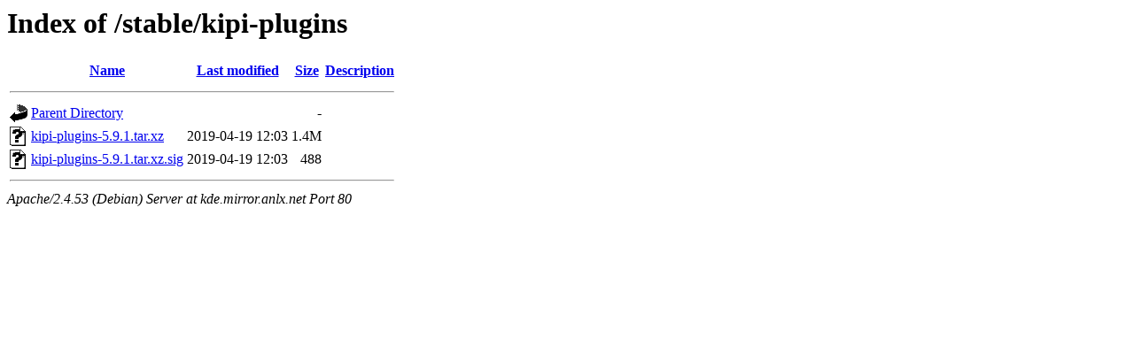

--- FILE ---
content_type: text/html;charset=UTF-8
request_url: http://kde.mirror.anlx.net/stable/kipi-plugins/
body_size: 498
content:
<!DOCTYPE HTML PUBLIC "-//W3C//DTD HTML 3.2 Final//EN">
<html>
 <head>
  <title>Index of /stable/kipi-plugins</title>
 </head>
 <body>
<h1>Index of /stable/kipi-plugins</h1>
  <table>
   <tr><th valign="top"><img src="/icons/blank.gif" alt="[ICO]"></th><th><a href="?C=N;O=D">Name</a></th><th><a href="?C=M;O=A">Last modified</a></th><th><a href="?C=S;O=A">Size</a></th><th><a href="?C=D;O=A">Description</a></th></tr>
   <tr><th colspan="5"><hr></th></tr>
<tr><td valign="top"><img src="/icons/back.gif" alt="[PARENTDIR]"></td><td><a href="/stable/">Parent Directory</a></td><td>&nbsp;</td><td align="right">  - </td><td>&nbsp;</td></tr>
<tr><td valign="top"><img src="/icons/unknown.gif" alt="[   ]"></td><td><a href="kipi-plugins-5.9.1.tar.xz">kipi-plugins-5.9.1.tar.xz</a></td><td align="right">2019-04-19 12:03  </td><td align="right">1.4M</td><td>&nbsp;</td></tr>
<tr><td valign="top"><img src="/icons/unknown.gif" alt="[   ]"></td><td><a href="kipi-plugins-5.9.1.tar.xz.sig">kipi-plugins-5.9.1.tar.xz.sig</a></td><td align="right">2019-04-19 12:03  </td><td align="right">488 </td><td>&nbsp;</td></tr>
   <tr><th colspan="5"><hr></th></tr>
</table>
<address>Apache/2.4.53 (Debian) Server at kde.mirror.anlx.net Port 80</address>
</body></html>
